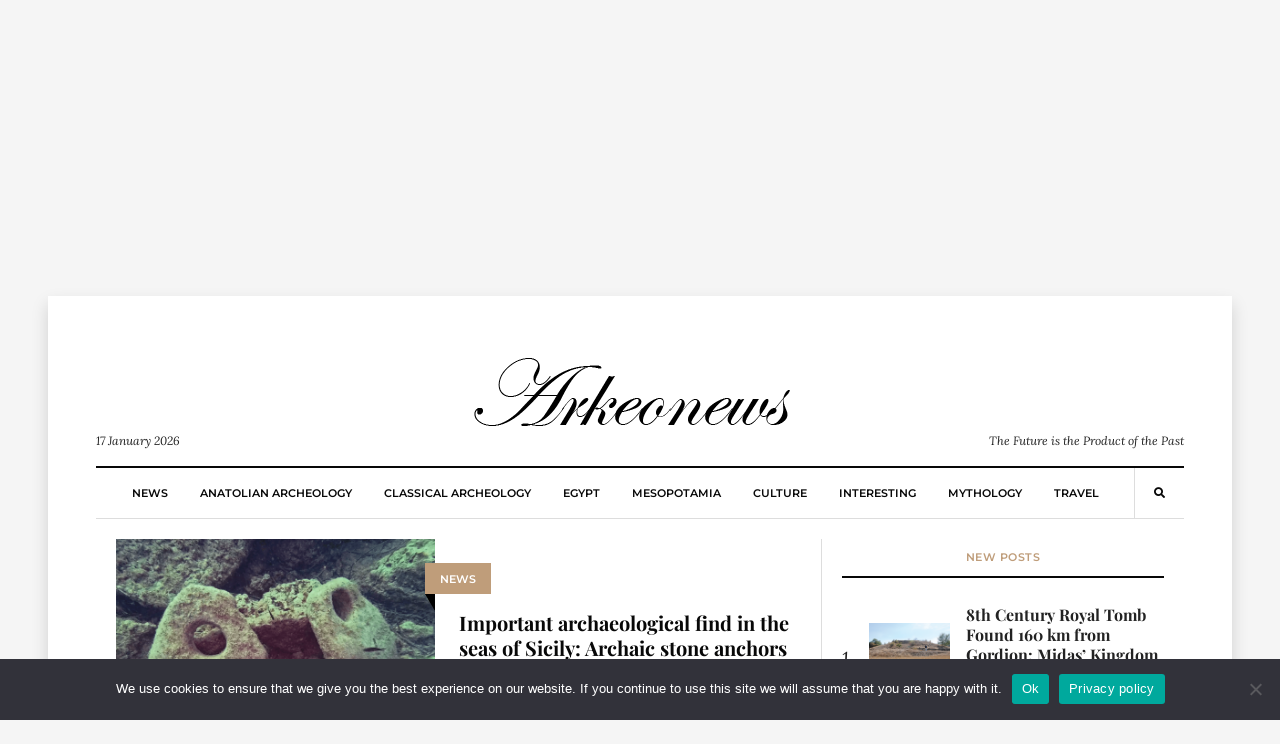

--- FILE ---
content_type: text/html; charset=UTF-8
request_url: https://arkeonews.net/tag/archaic-stone-anchors/
body_size: 13662
content:
<!DOCTYPE html><html lang="en-US"
 prefix="og: http://ogp.me/ns#"><head><meta name="title" content="Arkeonews"><meta name="description" content="Arkeonews is a premier online platform dedicated to delivering the latest and most compelling news in the field of archaeology."><meta name="keywords" content="Archaeology, science, news, history, classical archaeology, Egypt archaeology, Mesopotamia archaeology, mythology, culture, travel, Anatolian archaeology"><meta name="robots" content="index, follow"><meta http-equiv="Content-Type" content="text/html; charset=utf-8"><meta name="language" content="English"><meta name="revisit-after" content="1 days"><meta name="author" content="Leman Altuntas">  <script defer src="https://www.googletagmanager.com/gtag/js?id=G-02TF9YRLP0" type="cdbc03372b57b8de23aa3de3-text/javascript"></script> <script defer src="[data-uri]" type="cdbc03372b57b8de23aa3de3-text/javascript"></script>  <script defer src="https://www.googletagmanager.com/gtag/js?id=G-7Y8S7YG6KK" type="cdbc03372b57b8de23aa3de3-text/javascript"></script> <script defer src="[data-uri]" type="cdbc03372b57b8de23aa3de3-text/javascript"></script> <meta name="google-site-verification" content="gMtRPsaVelQuy8Gj03Gmt4caRGNCD2UoanWMDTieULI" /><meta name="msvalidate.01" content="9783BD7113AF3FC338033A325AC58D32" /><meta name="yandex-verification" content="4f89ba4985fd06da" /><meta name="p:domain_verify" content="0dd7df1d0a77ebf350a8647b3ef11796"/><meta charset="UTF-8"><meta name="viewport" content="width=device-width, initial-scale=1"><link rel="profile" href="https://gmpg.org/xfn/11"><meta name='robots' content='index, follow, max-image-preview:large, max-snippet:-1, max-video-preview:-1' /><title>Archaic stone anchors - Arkeonews</title><link rel="canonical" href="https://arkeonews.net/tag/archaic-stone-anchors/" /><meta property="og:locale" content="en_US" /><meta property="og:type" content="article" /><meta property="og:title" content="Archaic stone anchors - Arkeonews" /><meta property="og:url" content="https://arkeonews.net/tag/archaic-stone-anchors/" /><meta property="og:site_name" content="Arkeonews" /><meta name="twitter:card" content="summary_large_image" /> <script type="application/ld+json" class="yoast-schema-graph">{"@context":"https://schema.org","@graph":[{"@type":"CollectionPage","@id":"https://arkeonews.net/tag/archaic-stone-anchors/","url":"https://arkeonews.net/tag/archaic-stone-anchors/","name":"Archaic stone anchors - Arkeonews","isPartOf":{"@id":"https://arkeonews.net/#website"},"primaryImageOfPage":{"@id":"https://arkeonews.net/tag/archaic-stone-anchors/#primaryimage"},"image":{"@id":"https://arkeonews.net/tag/archaic-stone-anchors/#primaryimage"},"thumbnailUrl":"https://arkeonews.net/wp-content/uploads/2023/11/Archaic-stone-anchors-e1700823758909.png","breadcrumb":{"@id":"https://arkeonews.net/tag/archaic-stone-anchors/#breadcrumb"},"inLanguage":"en-US"},{"@type":"ImageObject","inLanguage":"en-US","@id":"https://arkeonews.net/tag/archaic-stone-anchors/#primaryimage","url":"https://arkeonews.net/wp-content/uploads/2023/11/Archaic-stone-anchors-e1700823758909.png","contentUrl":"https://arkeonews.net/wp-content/uploads/2023/11/Archaic-stone-anchors-e1700823758909.png","width":1200,"height":899,"caption":"Photo: Soprintendenza del Mare / Regione Siciliana"},{"@type":"BreadcrumbList","@id":"https://arkeonews.net/tag/archaic-stone-anchors/#breadcrumb","itemListElement":[{"@type":"ListItem","position":1,"name":"Ana sayfa","item":"https://arkeonews.net/"},{"@type":"ListItem","position":2,"name":"Archaic stone anchors"}]},{"@type":"WebSite","@id":"https://arkeonews.net/#website","url":"https://arkeonews.net/","name":"Arkeonews","description":"The Future is the Product of the Past","publisher":{"@id":"https://arkeonews.net/#organization"},"potentialAction":[{"@type":"SearchAction","target":{"@type":"EntryPoint","urlTemplate":"https://arkeonews.net/?s={search_term_string}"},"query-input":{"@type":"PropertyValueSpecification","valueRequired":true,"valueName":"search_term_string"}}],"inLanguage":"en-US"},{"@type":"Organization","@id":"https://arkeonews.net/#organization","name":"arkeonews.net","url":"https://arkeonews.net/","logo":{"@type":"ImageObject","inLanguage":"en-US","@id":"https://arkeonews.net/#/schema/logo/image/","url":"https://arkeonews.net/wp-content/uploads/2025/01/ArkeonewsLogo.png","contentUrl":"https://arkeonews.net/wp-content/uploads/2025/01/ArkeonewsLogo.png","width":500,"height":500,"caption":"arkeonews.net"},"image":{"@id":"https://arkeonews.net/#/schema/logo/image/"}}]}</script> <link rel='dns-prefetch' href='//fonts.googleapis.com' /><style id='wp-img-auto-sizes-contain-inline-css' type='text/css'>img:is([sizes=auto i],[sizes^="auto," i]){contain-intrinsic-size:3000px 1500px}
/*# sourceURL=wp-img-auto-sizes-contain-inline-css */</style><style id='wp-block-library-inline-css' type='text/css'>:root{--wp-block-synced-color:#7a00df;--wp-block-synced-color--rgb:122,0,223;--wp-bound-block-color:var(--wp-block-synced-color);--wp-editor-canvas-background:#ddd;--wp-admin-theme-color:#007cba;--wp-admin-theme-color--rgb:0,124,186;--wp-admin-theme-color-darker-10:#006ba1;--wp-admin-theme-color-darker-10--rgb:0,107,160.5;--wp-admin-theme-color-darker-20:#005a87;--wp-admin-theme-color-darker-20--rgb:0,90,135;--wp-admin-border-width-focus:2px}@media (min-resolution:192dpi){:root{--wp-admin-border-width-focus:1.5px}}.wp-element-button{cursor:pointer}:root .has-very-light-gray-background-color{background-color:#eee}:root .has-very-dark-gray-background-color{background-color:#313131}:root .has-very-light-gray-color{color:#eee}:root .has-very-dark-gray-color{color:#313131}:root .has-vivid-green-cyan-to-vivid-cyan-blue-gradient-background{background:linear-gradient(135deg,#00d084,#0693e3)}:root .has-purple-crush-gradient-background{background:linear-gradient(135deg,#34e2e4,#4721fb 50%,#ab1dfe)}:root .has-hazy-dawn-gradient-background{background:linear-gradient(135deg,#faaca8,#dad0ec)}:root .has-subdued-olive-gradient-background{background:linear-gradient(135deg,#fafae1,#67a671)}:root .has-atomic-cream-gradient-background{background:linear-gradient(135deg,#fdd79a,#004a59)}:root .has-nightshade-gradient-background{background:linear-gradient(135deg,#330968,#31cdcf)}:root .has-midnight-gradient-background{background:linear-gradient(135deg,#020381,#2874fc)}:root{--wp--preset--font-size--normal:16px;--wp--preset--font-size--huge:42px}.has-regular-font-size{font-size:1em}.has-larger-font-size{font-size:2.625em}.has-normal-font-size{font-size:var(--wp--preset--font-size--normal)}.has-huge-font-size{font-size:var(--wp--preset--font-size--huge)}.has-text-align-center{text-align:center}.has-text-align-left{text-align:left}.has-text-align-right{text-align:right}.has-fit-text{white-space:nowrap!important}#end-resizable-editor-section{display:none}.aligncenter{clear:both}.items-justified-left{justify-content:flex-start}.items-justified-center{justify-content:center}.items-justified-right{justify-content:flex-end}.items-justified-space-between{justify-content:space-between}.screen-reader-text{border:0;clip-path:inset(50%);height:1px;margin:-1px;overflow:hidden;padding:0;position:absolute;width:1px;word-wrap:normal!important}.screen-reader-text:focus{background-color:#ddd;clip-path:none;color:#444;display:block;font-size:1em;height:auto;left:5px;line-height:normal;padding:15px 23px 14px;text-decoration:none;top:5px;width:auto;z-index:100000}html :where(.has-border-color){border-style:solid}html :where([style*=border-top-color]){border-top-style:solid}html :where([style*=border-right-color]){border-right-style:solid}html :where([style*=border-bottom-color]){border-bottom-style:solid}html :where([style*=border-left-color]){border-left-style:solid}html :where([style*=border-width]){border-style:solid}html :where([style*=border-top-width]){border-top-style:solid}html :where([style*=border-right-width]){border-right-style:solid}html :where([style*=border-bottom-width]){border-bottom-style:solid}html :where([style*=border-left-width]){border-left-style:solid}html :where(img[class*=wp-image-]){height:auto;max-width:100%}:where(figure){margin:0 0 1em}html :where(.is-position-sticky){--wp-admin--admin-bar--position-offset:var(--wp-admin--admin-bar--height,0px)}@media screen and (max-width:600px){html :where(.is-position-sticky){--wp-admin--admin-bar--position-offset:0px}}

/*# sourceURL=wp-block-library-inline-css */</style><style id='wp-block-paragraph-inline-css' type='text/css'>.is-small-text{font-size:.875em}.is-regular-text{font-size:1em}.is-large-text{font-size:2.25em}.is-larger-text{font-size:3em}.has-drop-cap:not(:focus):first-letter{float:left;font-size:8.4em;font-style:normal;font-weight:100;line-height:.68;margin:.05em .1em 0 0;text-transform:uppercase}body.rtl .has-drop-cap:not(:focus):first-letter{float:none;margin-left:.1em}p.has-drop-cap.has-background{overflow:hidden}:root :where(p.has-background){padding:1.25em 2.375em}:where(p.has-text-color:not(.has-link-color)) a{color:inherit}p.has-text-align-left[style*="writing-mode:vertical-lr"],p.has-text-align-right[style*="writing-mode:vertical-rl"]{rotate:180deg}
/*# sourceURL=https://arkeonews.net/wp-includes/blocks/paragraph/style.min.css */</style><style id='global-styles-inline-css' type='text/css'>:root{--wp--preset--aspect-ratio--square: 1;--wp--preset--aspect-ratio--4-3: 4/3;--wp--preset--aspect-ratio--3-4: 3/4;--wp--preset--aspect-ratio--3-2: 3/2;--wp--preset--aspect-ratio--2-3: 2/3;--wp--preset--aspect-ratio--16-9: 16/9;--wp--preset--aspect-ratio--9-16: 9/16;--wp--preset--color--black: #000000;--wp--preset--color--cyan-bluish-gray: #abb8c3;--wp--preset--color--white: #ffffff;--wp--preset--color--pale-pink: #f78da7;--wp--preset--color--vivid-red: #cf2e2e;--wp--preset--color--luminous-vivid-orange: #ff6900;--wp--preset--color--luminous-vivid-amber: #fcb900;--wp--preset--color--light-green-cyan: #7bdcb5;--wp--preset--color--vivid-green-cyan: #00d084;--wp--preset--color--pale-cyan-blue: #8ed1fc;--wp--preset--color--vivid-cyan-blue: #0693e3;--wp--preset--color--vivid-purple: #9b51e0;--wp--preset--gradient--vivid-cyan-blue-to-vivid-purple: linear-gradient(135deg,rgb(6,147,227) 0%,rgb(155,81,224) 100%);--wp--preset--gradient--light-green-cyan-to-vivid-green-cyan: linear-gradient(135deg,rgb(122,220,180) 0%,rgb(0,208,130) 100%);--wp--preset--gradient--luminous-vivid-amber-to-luminous-vivid-orange: linear-gradient(135deg,rgb(252,185,0) 0%,rgb(255,105,0) 100%);--wp--preset--gradient--luminous-vivid-orange-to-vivid-red: linear-gradient(135deg,rgb(255,105,0) 0%,rgb(207,46,46) 100%);--wp--preset--gradient--very-light-gray-to-cyan-bluish-gray: linear-gradient(135deg,rgb(238,238,238) 0%,rgb(169,184,195) 100%);--wp--preset--gradient--cool-to-warm-spectrum: linear-gradient(135deg,rgb(74,234,220) 0%,rgb(151,120,209) 20%,rgb(207,42,186) 40%,rgb(238,44,130) 60%,rgb(251,105,98) 80%,rgb(254,248,76) 100%);--wp--preset--gradient--blush-light-purple: linear-gradient(135deg,rgb(255,206,236) 0%,rgb(152,150,240) 100%);--wp--preset--gradient--blush-bordeaux: linear-gradient(135deg,rgb(254,205,165) 0%,rgb(254,45,45) 50%,rgb(107,0,62) 100%);--wp--preset--gradient--luminous-dusk: linear-gradient(135deg,rgb(255,203,112) 0%,rgb(199,81,192) 50%,rgb(65,88,208) 100%);--wp--preset--gradient--pale-ocean: linear-gradient(135deg,rgb(255,245,203) 0%,rgb(182,227,212) 50%,rgb(51,167,181) 100%);--wp--preset--gradient--electric-grass: linear-gradient(135deg,rgb(202,248,128) 0%,rgb(113,206,126) 100%);--wp--preset--gradient--midnight: linear-gradient(135deg,rgb(2,3,129) 0%,rgb(40,116,252) 100%);--wp--preset--font-size--small: 13px;--wp--preset--font-size--medium: 20px;--wp--preset--font-size--large: 36px;--wp--preset--font-size--x-large: 42px;--wp--preset--spacing--20: 0.44rem;--wp--preset--spacing--30: 0.67rem;--wp--preset--spacing--40: 1rem;--wp--preset--spacing--50: 1.5rem;--wp--preset--spacing--60: 2.25rem;--wp--preset--spacing--70: 3.38rem;--wp--preset--spacing--80: 5.06rem;--wp--preset--shadow--natural: 6px 6px 9px rgba(0, 0, 0, 0.2);--wp--preset--shadow--deep: 12px 12px 50px rgba(0, 0, 0, 0.4);--wp--preset--shadow--sharp: 6px 6px 0px rgba(0, 0, 0, 0.2);--wp--preset--shadow--outlined: 6px 6px 0px -3px rgb(255, 255, 255), 6px 6px rgb(0, 0, 0);--wp--preset--shadow--crisp: 6px 6px 0px rgb(0, 0, 0);}:where(.is-layout-flex){gap: 0.5em;}:where(.is-layout-grid){gap: 0.5em;}body .is-layout-flex{display: flex;}.is-layout-flex{flex-wrap: wrap;align-items: center;}.is-layout-flex > :is(*, div){margin: 0;}body .is-layout-grid{display: grid;}.is-layout-grid > :is(*, div){margin: 0;}:where(.wp-block-columns.is-layout-flex){gap: 2em;}:where(.wp-block-columns.is-layout-grid){gap: 2em;}:where(.wp-block-post-template.is-layout-flex){gap: 1.25em;}:where(.wp-block-post-template.is-layout-grid){gap: 1.25em;}.has-black-color{color: var(--wp--preset--color--black) !important;}.has-cyan-bluish-gray-color{color: var(--wp--preset--color--cyan-bluish-gray) !important;}.has-white-color{color: var(--wp--preset--color--white) !important;}.has-pale-pink-color{color: var(--wp--preset--color--pale-pink) !important;}.has-vivid-red-color{color: var(--wp--preset--color--vivid-red) !important;}.has-luminous-vivid-orange-color{color: var(--wp--preset--color--luminous-vivid-orange) !important;}.has-luminous-vivid-amber-color{color: var(--wp--preset--color--luminous-vivid-amber) !important;}.has-light-green-cyan-color{color: var(--wp--preset--color--light-green-cyan) !important;}.has-vivid-green-cyan-color{color: var(--wp--preset--color--vivid-green-cyan) !important;}.has-pale-cyan-blue-color{color: var(--wp--preset--color--pale-cyan-blue) !important;}.has-vivid-cyan-blue-color{color: var(--wp--preset--color--vivid-cyan-blue) !important;}.has-vivid-purple-color{color: var(--wp--preset--color--vivid-purple) !important;}.has-black-background-color{background-color: var(--wp--preset--color--black) !important;}.has-cyan-bluish-gray-background-color{background-color: var(--wp--preset--color--cyan-bluish-gray) !important;}.has-white-background-color{background-color: var(--wp--preset--color--white) !important;}.has-pale-pink-background-color{background-color: var(--wp--preset--color--pale-pink) !important;}.has-vivid-red-background-color{background-color: var(--wp--preset--color--vivid-red) !important;}.has-luminous-vivid-orange-background-color{background-color: var(--wp--preset--color--luminous-vivid-orange) !important;}.has-luminous-vivid-amber-background-color{background-color: var(--wp--preset--color--luminous-vivid-amber) !important;}.has-light-green-cyan-background-color{background-color: var(--wp--preset--color--light-green-cyan) !important;}.has-vivid-green-cyan-background-color{background-color: var(--wp--preset--color--vivid-green-cyan) !important;}.has-pale-cyan-blue-background-color{background-color: var(--wp--preset--color--pale-cyan-blue) !important;}.has-vivid-cyan-blue-background-color{background-color: var(--wp--preset--color--vivid-cyan-blue) !important;}.has-vivid-purple-background-color{background-color: var(--wp--preset--color--vivid-purple) !important;}.has-black-border-color{border-color: var(--wp--preset--color--black) !important;}.has-cyan-bluish-gray-border-color{border-color: var(--wp--preset--color--cyan-bluish-gray) !important;}.has-white-border-color{border-color: var(--wp--preset--color--white) !important;}.has-pale-pink-border-color{border-color: var(--wp--preset--color--pale-pink) !important;}.has-vivid-red-border-color{border-color: var(--wp--preset--color--vivid-red) !important;}.has-luminous-vivid-orange-border-color{border-color: var(--wp--preset--color--luminous-vivid-orange) !important;}.has-luminous-vivid-amber-border-color{border-color: var(--wp--preset--color--luminous-vivid-amber) !important;}.has-light-green-cyan-border-color{border-color: var(--wp--preset--color--light-green-cyan) !important;}.has-vivid-green-cyan-border-color{border-color: var(--wp--preset--color--vivid-green-cyan) !important;}.has-pale-cyan-blue-border-color{border-color: var(--wp--preset--color--pale-cyan-blue) !important;}.has-vivid-cyan-blue-border-color{border-color: var(--wp--preset--color--vivid-cyan-blue) !important;}.has-vivid-purple-border-color{border-color: var(--wp--preset--color--vivid-purple) !important;}.has-vivid-cyan-blue-to-vivid-purple-gradient-background{background: var(--wp--preset--gradient--vivid-cyan-blue-to-vivid-purple) !important;}.has-light-green-cyan-to-vivid-green-cyan-gradient-background{background: var(--wp--preset--gradient--light-green-cyan-to-vivid-green-cyan) !important;}.has-luminous-vivid-amber-to-luminous-vivid-orange-gradient-background{background: var(--wp--preset--gradient--luminous-vivid-amber-to-luminous-vivid-orange) !important;}.has-luminous-vivid-orange-to-vivid-red-gradient-background{background: var(--wp--preset--gradient--luminous-vivid-orange-to-vivid-red) !important;}.has-very-light-gray-to-cyan-bluish-gray-gradient-background{background: var(--wp--preset--gradient--very-light-gray-to-cyan-bluish-gray) !important;}.has-cool-to-warm-spectrum-gradient-background{background: var(--wp--preset--gradient--cool-to-warm-spectrum) !important;}.has-blush-light-purple-gradient-background{background: var(--wp--preset--gradient--blush-light-purple) !important;}.has-blush-bordeaux-gradient-background{background: var(--wp--preset--gradient--blush-bordeaux) !important;}.has-luminous-dusk-gradient-background{background: var(--wp--preset--gradient--luminous-dusk) !important;}.has-pale-ocean-gradient-background{background: var(--wp--preset--gradient--pale-ocean) !important;}.has-electric-grass-gradient-background{background: var(--wp--preset--gradient--electric-grass) !important;}.has-midnight-gradient-background{background: var(--wp--preset--gradient--midnight) !important;}.has-small-font-size{font-size: var(--wp--preset--font-size--small) !important;}.has-medium-font-size{font-size: var(--wp--preset--font-size--medium) !important;}.has-large-font-size{font-size: var(--wp--preset--font-size--large) !important;}.has-x-large-font-size{font-size: var(--wp--preset--font-size--x-large) !important;}
/*# sourceURL=global-styles-inline-css */</style><style id='classic-theme-styles-inline-css' type='text/css'>/*! This file is auto-generated */
.wp-block-button__link{color:#fff;background-color:#32373c;border-radius:9999px;box-shadow:none;text-decoration:none;padding:calc(.667em + 2px) calc(1.333em + 2px);font-size:1.125em}.wp-block-file__button{background:#32373c;color:#fff;text-decoration:none}
/*# sourceURL=/wp-includes/css/classic-themes.min.css */</style><link rel='stylesheet' id='cookie-notice-front-css' href='https://arkeonews.net/wp-content/plugins/cookie-notice/css/front.min.css?ver=2.5.11' type='text/css' media='all' /><link rel='stylesheet' id='mc4wp-form-themes-css' href='https://arkeonews.net/wp-content/cache/autoptimize/css/autoptimize_single_afbf3d0bbfa6ce205232ea67532425ca.css?ver=4.10.9' type='text/css' media='all' /><style type="text/css">@font-face {font-family:Playfair Display;font-style:normal;font-weight:700;src:url(/cf-fonts/s/playfair-display/5.0.18/cyrillic/700/normal.woff2);unicode-range:U+0301,U+0400-045F,U+0490-0491,U+04B0-04B1,U+2116;font-display:swap;}@font-face {font-family:Playfair Display;font-style:normal;font-weight:700;src:url(/cf-fonts/s/playfair-display/5.0.18/latin/700/normal.woff2);unicode-range:U+0000-00FF,U+0131,U+0152-0153,U+02BB-02BC,U+02C6,U+02DA,U+02DC,U+0304,U+0308,U+0329,U+2000-206F,U+2074,U+20AC,U+2122,U+2191,U+2193,U+2212,U+2215,U+FEFF,U+FFFD;font-display:swap;}@font-face {font-family:Playfair Display;font-style:normal;font-weight:700;src:url(/cf-fonts/s/playfair-display/5.0.18/latin-ext/700/normal.woff2);unicode-range:U+0100-02AF,U+0304,U+0308,U+0329,U+1E00-1E9F,U+1EF2-1EFF,U+2020,U+20A0-20AB,U+20AD-20CF,U+2113,U+2C60-2C7F,U+A720-A7FF;font-display:swap;}@font-face {font-family:Playfair Display;font-style:normal;font-weight:700;src:url(/cf-fonts/s/playfair-display/5.0.18/vietnamese/700/normal.woff2);unicode-range:U+0102-0103,U+0110-0111,U+0128-0129,U+0168-0169,U+01A0-01A1,U+01AF-01B0,U+0300-0301,U+0303-0304,U+0308-0309,U+0323,U+0329,U+1EA0-1EF9,U+20AB;font-display:swap;}@font-face {font-family:Montserrat;font-style:normal;font-weight:600;src:url(/cf-fonts/s/montserrat/5.0.16/cyrillic-ext/600/normal.woff2);unicode-range:U+0460-052F,U+1C80-1C88,U+20B4,U+2DE0-2DFF,U+A640-A69F,U+FE2E-FE2F;font-display:swap;}@font-face {font-family:Montserrat;font-style:normal;font-weight:600;src:url(/cf-fonts/s/montserrat/5.0.16/vietnamese/600/normal.woff2);unicode-range:U+0102-0103,U+0110-0111,U+0128-0129,U+0168-0169,U+01A0-01A1,U+01AF-01B0,U+0300-0301,U+0303-0304,U+0308-0309,U+0323,U+0329,U+1EA0-1EF9,U+20AB;font-display:swap;}@font-face {font-family:Montserrat;font-style:normal;font-weight:600;src:url(/cf-fonts/s/montserrat/5.0.16/cyrillic/600/normal.woff2);unicode-range:U+0301,U+0400-045F,U+0490-0491,U+04B0-04B1,U+2116;font-display:swap;}@font-face {font-family:Montserrat;font-style:normal;font-weight:600;src:url(/cf-fonts/s/montserrat/5.0.16/latin/600/normal.woff2);unicode-range:U+0000-00FF,U+0131,U+0152-0153,U+02BB-02BC,U+02C6,U+02DA,U+02DC,U+0304,U+0308,U+0329,U+2000-206F,U+2074,U+20AC,U+2122,U+2191,U+2193,U+2212,U+2215,U+FEFF,U+FFFD;font-display:swap;}@font-face {font-family:Montserrat;font-style:normal;font-weight:600;src:url(/cf-fonts/s/montserrat/5.0.16/latin-ext/600/normal.woff2);unicode-range:U+0100-02AF,U+0304,U+0308,U+0329,U+1E00-1E9F,U+1EF2-1EFF,U+2020,U+20A0-20AB,U+20AD-20CF,U+2113,U+2C60-2C7F,U+A720-A7FF;font-display:swap;}@font-face {font-family:Montserrat;font-style:normal;font-weight:800;src:url(/cf-fonts/s/montserrat/5.0.16/latin/800/normal.woff2);unicode-range:U+0000-00FF,U+0131,U+0152-0153,U+02BB-02BC,U+02C6,U+02DA,U+02DC,U+0304,U+0308,U+0329,U+2000-206F,U+2074,U+20AC,U+2122,U+2191,U+2193,U+2212,U+2215,U+FEFF,U+FFFD;font-display:swap;}@font-face {font-family:Montserrat;font-style:normal;font-weight:800;src:url(/cf-fonts/s/montserrat/5.0.16/latin-ext/800/normal.woff2);unicode-range:U+0100-02AF,U+0304,U+0308,U+0329,U+1E00-1E9F,U+1EF2-1EFF,U+2020,U+20A0-20AB,U+20AD-20CF,U+2113,U+2C60-2C7F,U+A720-A7FF;font-display:swap;}@font-face {font-family:Montserrat;font-style:normal;font-weight:800;src:url(/cf-fonts/s/montserrat/5.0.16/vietnamese/800/normal.woff2);unicode-range:U+0102-0103,U+0110-0111,U+0128-0129,U+0168-0169,U+01A0-01A1,U+01AF-01B0,U+0300-0301,U+0303-0304,U+0308-0309,U+0323,U+0329,U+1EA0-1EF9,U+20AB;font-display:swap;}@font-face {font-family:Montserrat;font-style:normal;font-weight:800;src:url(/cf-fonts/s/montserrat/5.0.16/cyrillic-ext/800/normal.woff2);unicode-range:U+0460-052F,U+1C80-1C88,U+20B4,U+2DE0-2DFF,U+A640-A69F,U+FE2E-FE2F;font-display:swap;}@font-face {font-family:Montserrat;font-style:normal;font-weight:800;src:url(/cf-fonts/s/montserrat/5.0.16/cyrillic/800/normal.woff2);unicode-range:U+0301,U+0400-045F,U+0490-0491,U+04B0-04B1,U+2116;font-display:swap;}@font-face {font-family:Lora;font-style:normal;font-weight:400;src:url(/cf-fonts/s/lora/5.0.11/latin-ext/400/normal.woff2);unicode-range:U+0100-02AF,U+0304,U+0308,U+0329,U+1E00-1E9F,U+1EF2-1EFF,U+2020,U+20A0-20AB,U+20AD-20CF,U+2113,U+2C60-2C7F,U+A720-A7FF;font-display:swap;}@font-face {font-family:Lora;font-style:normal;font-weight:400;src:url(/cf-fonts/s/lora/5.0.11/vietnamese/400/normal.woff2);unicode-range:U+0102-0103,U+0110-0111,U+0128-0129,U+0168-0169,U+01A0-01A1,U+01AF-01B0,U+0300-0301,U+0303-0304,U+0308-0309,U+0323,U+0329,U+1EA0-1EF9,U+20AB;font-display:swap;}@font-face {font-family:Lora;font-style:normal;font-weight:400;src:url(/cf-fonts/s/lora/5.0.11/cyrillic-ext/400/normal.woff2);unicode-range:U+0460-052F,U+1C80-1C88,U+20B4,U+2DE0-2DFF,U+A640-A69F,U+FE2E-FE2F;font-display:swap;}@font-face {font-family:Lora;font-style:normal;font-weight:400;src:url(/cf-fonts/s/lora/5.0.11/latin/400/normal.woff2);unicode-range:U+0000-00FF,U+0131,U+0152-0153,U+02BB-02BC,U+02C6,U+02DA,U+02DC,U+0304,U+0308,U+0329,U+2000-206F,U+2074,U+20AC,U+2122,U+2191,U+2193,U+2212,U+2215,U+FEFF,U+FFFD;font-display:swap;}@font-face {font-family:Lora;font-style:normal;font-weight:400;src:url(/cf-fonts/s/lora/5.0.11/cyrillic/400/normal.woff2);unicode-range:U+0301,U+0400-045F,U+0490-0491,U+04B0-04B1,U+2116;font-display:swap;}@font-face {font-family:Lora;font-style:italic;font-weight:400;src:url(/cf-fonts/s/lora/5.0.11/latin/400/italic.woff2);unicode-range:U+0000-00FF,U+0131,U+0152-0153,U+02BB-02BC,U+02C6,U+02DA,U+02DC,U+0304,U+0308,U+0329,U+2000-206F,U+2074,U+20AC,U+2122,U+2191,U+2193,U+2212,U+2215,U+FEFF,U+FFFD;font-display:swap;}@font-face {font-family:Lora;font-style:italic;font-weight:400;src:url(/cf-fonts/s/lora/5.0.11/vietnamese/400/italic.woff2);unicode-range:U+0102-0103,U+0110-0111,U+0128-0129,U+0168-0169,U+01A0-01A1,U+01AF-01B0,U+0300-0301,U+0303-0304,U+0308-0309,U+0323,U+0329,U+1EA0-1EF9,U+20AB;font-display:swap;}@font-face {font-family:Lora;font-style:italic;font-weight:400;src:url(/cf-fonts/s/lora/5.0.11/cyrillic-ext/400/italic.woff2);unicode-range:U+0460-052F,U+1C80-1C88,U+20B4,U+2DE0-2DFF,U+A640-A69F,U+FE2E-FE2F;font-display:swap;}@font-face {font-family:Lora;font-style:italic;font-weight:400;src:url(/cf-fonts/s/lora/5.0.11/cyrillic/400/italic.woff2);unicode-range:U+0301,U+0400-045F,U+0490-0491,U+04B0-04B1,U+2116;font-display:swap;}@font-face {font-family:Lora;font-style:italic;font-weight:400;src:url(/cf-fonts/s/lora/5.0.11/latin-ext/400/italic.woff2);unicode-range:U+0100-02AF,U+0304,U+0308,U+0329,U+1E00-1E9F,U+1EF2-1EFF,U+2020,U+20A0-20AB,U+20AD-20CF,U+2113,U+2C60-2C7F,U+A720-A7FF;font-display:swap;}@font-face {font-family:Lora;font-style:normal;font-weight:700;src:url(/cf-fonts/s/lora/5.0.11/latin/700/normal.woff2);unicode-range:U+0000-00FF,U+0131,U+0152-0153,U+02BB-02BC,U+02C6,U+02DA,U+02DC,U+0304,U+0308,U+0329,U+2000-206F,U+2074,U+20AC,U+2122,U+2191,U+2193,U+2212,U+2215,U+FEFF,U+FFFD;font-display:swap;}@font-face {font-family:Lora;font-style:normal;font-weight:700;src:url(/cf-fonts/s/lora/5.0.11/cyrillic/700/normal.woff2);unicode-range:U+0301,U+0400-045F,U+0490-0491,U+04B0-04B1,U+2116;font-display:swap;}@font-face {font-family:Lora;font-style:normal;font-weight:700;src:url(/cf-fonts/s/lora/5.0.11/cyrillic-ext/700/normal.woff2);unicode-range:U+0460-052F,U+1C80-1C88,U+20B4,U+2DE0-2DFF,U+A640-A69F,U+FE2E-FE2F;font-display:swap;}@font-face {font-family:Lora;font-style:normal;font-weight:700;src:url(/cf-fonts/s/lora/5.0.11/vietnamese/700/normal.woff2);unicode-range:U+0102-0103,U+0110-0111,U+0128-0129,U+0168-0169,U+01A0-01A1,U+01AF-01B0,U+0300-0301,U+0303-0304,U+0308-0309,U+0323,U+0329,U+1EA0-1EF9,U+20AB;font-display:swap;}@font-face {font-family:Lora;font-style:normal;font-weight:700;src:url(/cf-fonts/s/lora/5.0.11/latin-ext/700/normal.woff2);unicode-range:U+0100-02AF,U+0304,U+0308,U+0329,U+1E00-1E9F,U+1EF2-1EFF,U+2020,U+20A0-20AB,U+20AD-20CF,U+2113,U+2C60-2C7F,U+A720-A7FF;font-display:swap;}@font-face {font-family:Lora;font-style:italic;font-weight:700;src:url(/cf-fonts/s/lora/5.0.11/cyrillic/700/italic.woff2);unicode-range:U+0301,U+0400-045F,U+0490-0491,U+04B0-04B1,U+2116;font-display:swap;}@font-face {font-family:Lora;font-style:italic;font-weight:700;src:url(/cf-fonts/s/lora/5.0.11/vietnamese/700/italic.woff2);unicode-range:U+0102-0103,U+0110-0111,U+0128-0129,U+0168-0169,U+01A0-01A1,U+01AF-01B0,U+0300-0301,U+0303-0304,U+0308-0309,U+0323,U+0329,U+1EA0-1EF9,U+20AB;font-display:swap;}@font-face {font-family:Lora;font-style:italic;font-weight:700;src:url(/cf-fonts/s/lora/5.0.11/cyrillic-ext/700/italic.woff2);unicode-range:U+0460-052F,U+1C80-1C88,U+20B4,U+2DE0-2DFF,U+A640-A69F,U+FE2E-FE2F;font-display:swap;}@font-face {font-family:Lora;font-style:italic;font-weight:700;src:url(/cf-fonts/s/lora/5.0.11/latin-ext/700/italic.woff2);unicode-range:U+0100-02AF,U+0304,U+0308,U+0329,U+1E00-1E9F,U+1EF2-1EFF,U+2020,U+20A0-20AB,U+20AD-20CF,U+2113,U+2C60-2C7F,U+A720-A7FF;font-display:swap;}@font-face {font-family:Lora;font-style:italic;font-weight:700;src:url(/cf-fonts/s/lora/5.0.11/latin/700/italic.woff2);unicode-range:U+0000-00FF,U+0131,U+0152-0153,U+02BB-02BC,U+02C6,U+02DA,U+02DC,U+0304,U+0308,U+0329,U+2000-206F,U+2074,U+20AC,U+2122,U+2191,U+2193,U+2212,U+2215,U+FEFF,U+FFFD;font-display:swap;}</style><link rel='stylesheet' id='fontawesome-free-css' href='https://arkeonews.net/wp-content/cache/autoptimize/css/autoptimize_single_826c57385f3d35cfed5478ba7b1f5c03.css' type='text/css' media='all' /><link rel='stylesheet' id='balaton-weart-min-css' href='https://arkeonews.net/wp-content/themes/balaton/assets/weart.min.css' type='text/css' media='all' /><link rel='stylesheet' id='balaton-style-css' href='https://arkeonews.net/wp-content/themes/balaton/style.css?ver=6.9' type='text/css' media='all' /><link rel='stylesheet' id='main-style-css' href='https://arkeonews.net/wp-content/themes/balaton/style.css?ver=6.9' type='text/css' media='all' /><style id='main-style-inline-css' type='text/css'>::selection { background: #bf9d7a  !important }
          .article-inner:before{ background: linear-gradient(135deg, rgba(255, 255, 255, 0) 0%, #bf9d7a 100%) }
          .c-1, .l-1 a, .lh-1 a:hover, #weart_balaton_theme a:hover, .btn-outline-dark, .woocommerce .sidebar .button, .woocommerce-page .sidebar .button,.carousel-indicators li.active .title,
          .sidebar .box .sidebar-title *,
          .main .carousel-indicators li.active .title { color: #bf9d7a !important }

          .woocommerce ul.products li.product span.onsale, .woocommerce-page ul.products li.product span.onsale,
          .woocommerce div.product span.onsale, .woocommerce-page div.product span.onsale,
          .woocommerce div.product form.cart button.button, .woocommerce-page div.product form.cart button.button,
          .woocommerce .sidebar .widget_price_filter .price_slider_wrapper .ui-slider-range, .woocommerce-page .sidebar .widget_price_filter .price_slider_wrapper .ui-slider-range,
          .woocommerce .wc-proceed-to-checkout a.checkout-button,
          .woocommerce .wc-proceed-to-checkout a.checkout-button:hover, .woocommerce-page .wc-proceed-to-checkout a.checkout-button,
          .woocommerce-page .wc-proceed-to-checkout a.checkout-button:hover,
          .woocommerce .place-order .button.alt,
          .woocommerce .place-order .button.alt:hover, .woocommerce .wc-proceed-to-checkout .button.alt,
          .woocommerce .wc-proceed-to-checkout .button.alt:hover, .woocommerce-page .place-order .button.alt,
          .woocommerce-page .place-order .button.alt:hover, .woocommerce-page .wc-proceed-to-checkout .button.alt,
          .woocommerce-page .wc-proceed-to-checkout .button.alt:hover ,
          .bg-1 { background-color: #bf9d7a !important }

          .brd-1, .woocommerce .woocommerce-info, .woocommerce .woocommerce-notice, .woocommerce-page .woocommerce-info, .woocommerce-page .woocommerce-notice{ border-color: #bf9d7a !important }
                    

          .sidebar #weart-newsletter .w-input input,
          #weart-comments .comment-list .comment .comment-meta .says,
          #weart-comments .comment-list .comment .comment-meta .comment-metadata a, #weart-comments .comment-list .comment .comment-meta .comment-metadata,
          #weart-comments .comment-list .pingback .comment-meta .comment-metadata a, #weart-comments .comment-list .pingback .comment-meta .comment-metadata,
          .article-content #review p,
          .sidebar .widget_nav_menu, .sidebar .widget_categories,.sidebar .widget_archive,.sidebar .widget_pages,.sidebar .widget_meta,
          .c-meta, .sidebar .widget_rss .rss-date, .l-meta a{ color: #999999 !important; }
                    

          .woocommerce .woocommerce-pagination .page-numbers li .current, .woocommerce-page .woocommerce-pagination .page-numbers li .current,
          .woocommerce ul.products li.product .price, .woocommerce-page ul.products li.product .price,
          .woocommerce div.product p.price, .woocommerce-page div.product p.price,
          .c-black, .l-black a{ color: #080808 !important; }

          .bg-black, .article-content .post-password-form input[type=submit], .bgh-black:hover,
          .woocommerce .sidebar .widget_price_filter .price_slider_wrapper .ui-slider-handle, .woocommerce-page .sidebar .widget_price_filter .price_slider_wrapper .ui-slider-handle,
          .carousel-indicators li.active,
          .bg:after { background-color: #080808 !important; }

          .brd-black,
          .sidebar-title{border-color: #080808 !important;}

          .main .carousel-indicators li.active:after{ border-color: transparent transparent #080808 transparent; }
                    

          ::selection { color: #ffffff; }

          .article-content figure .img-caption, .article-content img .img-caption,
          .woocommerce .place-order .button.alt,
          .woocommerce .place-order .button.alt:hover, .woocommerce .wc-proceed-to-checkout .button.alt,
          .woocommerce .wc-proceed-to-checkout .button.alt:hover, .woocommerce-page .place-order .button.alt,
          .woocommerce-page .place-order .button.alt:hover, .woocommerce-page .wc-proceed-to-checkout .button.alt,
          .woocommerce-page .wc-proceed-to-checkout .button.alt:hover,
          .c-white, .article-content .post-password-form input[type=submit], .l-white a, .lh-white a:hover { color: #FFFFFF !important; }

          .video .carousel-indicators li.active,
          .bg-white { background-color: #FFFFFF !important; }

          .video .carousel-indicators li.active:after { border-color: transparent #FFFFFF transparent transparent; }
                    

          .c-text, .l-text a, .btn-outline-dark:hover, .woocommerce .sidebar .button:hover, .woocommerce-page .sidebar .button:hover{ color: #222222 !important; }

                    
/*# sourceURL=main-style-inline-css */</style> <script defer id="cookie-notice-front-js-before" src="[data-uri]" type="cdbc03372b57b8de23aa3de3-text/javascript"></script> <script defer type="cdbc03372b57b8de23aa3de3-text/javascript" src="https://arkeonews.net/wp-content/plugins/cookie-notice/js/front.min.js?ver=2.5.11" id="cookie-notice-front-js"></script> <script defer type="cdbc03372b57b8de23aa3de3-text/javascript" src="https://arkeonews.net/wp-includes/js/jquery/jquery.min.js?ver=3.7.1" id="jquery-core-js"></script> <script defer type="cdbc03372b57b8de23aa3de3-text/javascript" src="https://arkeonews.net/wp-includes/js/jquery/jquery-migrate.min.js?ver=3.4.1" id="jquery-migrate-js"></script> <link rel="icon" href="https://arkeonews.net/wp-content/uploads/2025/01/ArkeonewsLogo-150x150.png" sizes="32x32" /><link rel="icon" href="https://arkeonews.net/wp-content/uploads/2025/01/ArkeonewsLogo-300x300.png" sizes="192x192" /><link rel="apple-touch-icon" href="https://arkeonews.net/wp-content/uploads/2025/01/ArkeonewsLogo-300x300.png" /><meta name="msapplication-TileImage" content="https://arkeonews.net/wp-content/uploads/2025/01/ArkeonewsLogo-300x300.png" /></head><body  class="archive tag tag-archaic-stone-anchors tag-16427 wp-custom-logo wp-theme-balaton cookies-not-set"> <script async src="https://pagead2.googlesyndication.com/pagead/js/adsbygoogle.js" type="cdbc03372b57b8de23aa3de3-text/javascript"></script> <ins class="adsbygoogle"
 style="display:block"
 data-ad-client="ca-pub-2300251689649994"
 data-ad-slot="3544923370"
 data-ad-format="auto"
 data-full-width-responsive="true"></ins> <script type="cdbc03372b57b8de23aa3de3-text/javascript">(adsbygoogle = window.adsbygoogle || []).push({});</script> <div class="px-lg-5 py-3" id="weart_balaton_theme"><div class="bg-white p-lg-5 shadow mw-weart"><div id="weart-mobile"><div class="inner bg-white l-black c-black f-meta text-uppercase"> <a href="#close" class="fas fa-times bars"></a><div class="w-menu"><ul id="menu-main" class="menu"><li id="menu-item-13788" class="menu-item menu-item-type-taxonomy menu-item-object-category menu-item-13788"><a href="https://arkeonews.net/category/news/">News</a></li><li id="menu-item-13718" class="menu-item menu-item-type-taxonomy menu-item-object-category menu-item-13718"><a href="https://arkeonews.net/category/anatolian_archeology/">Anatolian Archeology</a></li><li id="menu-item-13719" class="menu-item menu-item-type-taxonomy menu-item-object-category menu-item-13719"><a href="https://arkeonews.net/category/classical_archeology/">Classical Archeology</a></li><li id="menu-item-13727" class="menu-item menu-item-type-taxonomy menu-item-object-category menu-item-13727"><a href="https://arkeonews.net/category/egyptian_archeology/">Egypt</a></li><li id="menu-item-13723" class="menu-item menu-item-type-taxonomy menu-item-object-category menu-item-13723"><a href="https://arkeonews.net/category/mesopotamia/">Mesopotamia</a></li><li id="menu-item-13726" class="menu-item menu-item-type-taxonomy menu-item-object-category menu-item-13726"><a href="https://arkeonews.net/category/culture/">Culture</a></li><li id="menu-item-13725" class="menu-item menu-item-type-taxonomy menu-item-object-category menu-item-13725"><a href="https://arkeonews.net/category/iteresting_news/">Interesting</a></li><li id="menu-item-13724" class="menu-item menu-item-type-taxonomy menu-item-object-category menu-item-13724"><a href="https://arkeonews.net/category/mythology/">Mythology</a></li><li id="menu-item-13720" class="menu-item menu-item-type-taxonomy menu-item-object-category menu-item-13720"><a href="https://arkeonews.net/category/travel/">Travel</a></li></ul></div></div></div><header><div class="top pb-3 border-bottom brd-bold brd-black"><div class="w-logoline"><div class="logo f-meta l-black pt-3 px-3 p-lg-0" itemscope itemtype="https://schema.org/Organization"><div itemscope itemtype="https://schema.org/ImageObject"> <a href="https://arkeonews.net/" class="custom-logo-link" rel="home"><img width="353" height="106" src="https://arkeonews.net/wp-content/uploads/2021/03/cropped-resim_2021-03-09_201538.png" class="custom-logo" alt="Arkeonews" decoding="async" srcset="https://arkeonews.net/wp-content/uploads/2021/03/cropped-resim_2021-03-09_201538.png 353w, https://arkeonews.net/wp-content/uploads/2021/03/cropped-resim_2021-03-09_201538-300x90.png 300w, https://arkeonews.net/wp-content/uploads/2021/03/cropped-resim_2021-03-09_201538-350x105.png 350w" sizes="(max-width: 353px) 100vw, 353px" /></a></div><meta itemprop="name" content="Arkeonews"></div><div class="meta small f-text d-none d-lg-flex c-text"> <span class="date">17 January 2026</span> <span class="">The Future is the Product of the Past</span></div></div></div><div class="bottom d-flex c-black l-black lh-1 f-meta border-bottom minus position-relative" id="w-menu"><div class="w-menu d-none d-lg-flex c-meta ml-auto"><ul id="menu-main-1" class="menu"><li class="menu-item menu-item-type-taxonomy menu-item-object-category menu-item-13788"><a href="https://arkeonews.net/category/news/">News</a></li><li class="menu-item menu-item-type-taxonomy menu-item-object-category menu-item-13718"><a href="https://arkeonews.net/category/anatolian_archeology/">Anatolian Archeology</a></li><li class="menu-item menu-item-type-taxonomy menu-item-object-category menu-item-13719"><a href="https://arkeonews.net/category/classical_archeology/">Classical Archeology</a></li><li class="menu-item menu-item-type-taxonomy menu-item-object-category menu-item-13727"><a href="https://arkeonews.net/category/egyptian_archeology/">Egypt</a></li><li class="menu-item menu-item-type-taxonomy menu-item-object-category menu-item-13723"><a href="https://arkeonews.net/category/mesopotamia/">Mesopotamia</a></li><li class="menu-item menu-item-type-taxonomy menu-item-object-category menu-item-13726"><a href="https://arkeonews.net/category/culture/">Culture</a></li><li class="menu-item menu-item-type-taxonomy menu-item-object-category menu-item-13725"><a href="https://arkeonews.net/category/iteresting_news/">Interesting</a></li><li class="menu-item menu-item-type-taxonomy menu-item-object-category menu-item-13724"><a href="https://arkeonews.net/category/mythology/">Mythology</a></li><li class="menu-item menu-item-type-taxonomy menu-item-object-category menu-item-13720"><a href="https://arkeonews.net/category/travel/">Travel</a></li></ul></div><div class="d-flex d-lg-none bars px-3 border-right mr-auto"> <a href="#menubutton"> <i class="fas fa-bars"></i> </a></div><div class="w-search px-3 border-left ml-auto"> <a href="#w-search" class="search-indicator"><i class="fas fa-search"></i></a><div class="search-box bg-2"><form role="search" method="get" class="search-form d-block" action="https://arkeonews.net/"><div class="input-group  input-group-sm"> <input type="search" class="form-control search-field rounded-0 f-main border" placeholder="Search for..." aria-label="Arama ..." name="s"> <span class="input-group-btn"> <button class="btn bg-1 c-white search-submit rounded-0" type="submit"><i class="fas fa-search"></i></button> </span></div></form></div></div></div></header><main id="main" class="c-text f-text mb-5"><section class="section" id="latest"><div class="container"><div class="row infinite"><div class="col-lg-8"><div class="grid"><div class="mb-5 grid-item border-0 post-14173 post type-post status-publish format-standard has-post-thumbnail hentry category-news tag-archaic-period tag-archaic-stone-anchors tag-diving-unit-of-the-guardia-di-finanza tag-featured tag-francesco-paolo-scarpinato tag-greek-archaic-period tag-maritime-superintendency-of-the-sicilian-region tag-messina tag-regional-councillor-for-cultural-heritage-and-sicilian-identity tag-sicily tag-siracusa tag-soprintendenza-del-mare-regione-siciliana-2 tag-syracuse"><div class="row no-gutters list-item"><div class="col-md-6 pr-md-4 featured-img l-black "> <a href="https://arkeonews.net/important-archaeological-find-in-the-seas-of-sicily-archaic-stone-anchors-found-off-syracuse/" title="Important archaeological find in the seas of Sicily: Archaic stone anchors found off Syracuse"> <img width="350" height="262" src="https://arkeonews.net/wp-content/uploads/2023/11/Archaic-stone-anchors-350x262.png" class="attachment-weart-list size-weart-list wp-post-image" alt="" decoding="async" fetchpriority="high" srcset="https://arkeonews.net/wp-content/uploads/2023/11/Archaic-stone-anchors-350x262.png 350w, https://arkeonews.net/wp-content/uploads/2023/11/Archaic-stone-anchors-300x225.png 300w, https://arkeonews.net/wp-content/uploads/2023/11/Archaic-stone-anchors-1024x767.png 1024w, https://arkeonews.net/wp-content/uploads/2023/11/Archaic-stone-anchors-768x575.png 768w, https://arkeonews.net/wp-content/uploads/2023/11/Archaic-stone-anchors-730x547.png 730w, https://arkeonews.net/wp-content/uploads/2023/11/Archaic-stone-anchors-1100x824.png 1100w, https://arkeonews.net/wp-content/uploads/2023/11/Archaic-stone-anchors-e1700823758909.png 1200w" sizes="(max-width: 350px) 100vw, 350px" /> </a></div><div class="col "><div class="weart-cat-badge mt-4 mb-3 d-none d-md-flex"><div class="bg-1 l-white c-white f-meta"> <a href="https://arkeonews.net/category/news/" rel="category tag">News</a></div></div><h2 class="title l-black lh-1 mb-3 mt-4 mt-md-0 h5"> <a href="https://arkeonews.net/important-archaeological-find-in-the-seas-of-sicily-archaic-stone-anchors-found-off-syracuse/" title="Important archaeological find in the seas of Sicily: Archaic stone anchors found off Syracuse"> Important archaeological find in the seas of Sicily: Archaic stone anchors found off Syracuse </a></h2><div class="c-meta l-meta"><p class="small font-italic"> <span class="date">24 November 2023</span> <span class="author"></span></p><div class="left d-none"> <a href="https://arkeonews.net/important-archaeological-find-in-the-seas-of-sicily-archaic-stone-anchors-found-off-syracuse/" title="Important archaeological find in the seas of Sicily: Archaic stone anchors found off Syracuse"> Continue...<i class="fas fa-angle-right ml-1"></i> </a></div><div class="right d-none"> <span class="date">24 November 2023</span> <span class="comment_num f-meta"><i class="far fa-comment mr-1"></i></span></div></div><div class="excerpt c-meta mb-3"><p class="m-0">During a joint operation by the Maritime Superintendency of the Sicilian Region and the Diving Unit of the Guardia di...</p></div></div></div></div></div><div class="infinite-nav d-none"></div><div class="row my-5"><button class="infinite-more f-meta btn btn-outline-dark py-2"> More Stories </button></div></div><div class="sidebar col-lg-4 c-text l-text border-left"><div class="sidebar-inner sticky-kit" id="sidebar-inner"><div id="weart_latestposts-4" class="widget_weart_latestposts box mb-5"><h3 class="sidebar-title f-meta c-1"><span class="title">New Posts</span></h3><div class="row no-gutters align-items-center border-0 mt-0 pt-0 post-23477 post type-post status-publish format-standard has-post-thumbnail hentry category-anatolian_archeology category-news tag-8th-century-bce tag-anatolia tag-ancient-tumulus tag-archaeology-news tag-bilecik tag-bilecik-archaeology tag-bronze-situla tag-central-anatolia-archaeology tag-featured tag-gordion tag-karaagac-tumulus tag-king-midas tag-midas-tumulus tag-phrygian-elite tag-phrygian-inscriptions tag-phrygian-kingdom tag-phrygian-royal-burial tag-phrygian-tomb"><div class="col-1 fa-lg pr-3 font-italic"> 1</div><div class="col-3"> <a href="https://arkeonews.net/8th-century-royal-tomb-found-160-km-from-gordion-midas-kingdom-may-have-been-bigger-than-we-thought/" title="8th Century Royal Tomb Found 160 km from Gordion: Midas’ Kingdom May Have Been Bigger Than We Thought"><div class="w-100 lazy bg-10" data-src="https://arkeonews.net/wp-content/uploads/2026/01/Karaagac-Tumulus.png"></div></a></div><div class="col pl-3 "><h3 class="h6 lh-1"><a href="https://arkeonews.net/8th-century-royal-tomb-found-160-km-from-gordion-midas-kingdom-may-have-been-bigger-than-we-thought/" title="8th Century Royal Tomb Found 160 km from Gordion: Midas’ Kingdom May Have Been Bigger Than We Thought">8th Century Royal Tomb Found 160 km from Gordion: Midas’ Kingdom May Have Been Bigger Than We Thought</a></h3></div></div><div class="row no-gutters align-items-center border-top mt-3 pt-3  post-23467 post type-post status-publish format-standard has-post-thumbnail hentry category-news tag-14th-century-door tag-archaeology-news tag-dendrochronology-dating tag-estonia-cultural-heritage tag-featured tag-kings-chapel-door tag-medieval-architecture tag-medieval-estonia tag-medieval-wooden-door tag-northern-europe-oldest-door tag-oldest-wooden-doors tag-st-marys-cathedral-tallinn tag-tallinn-cathedral tag-tree-ring-analysis"><div class="col-1 fa-lg pr-3 font-italic"> 2</div><div class="col-3"> <a href="https://arkeonews.net/one-of-northern-europes-oldest-doors-found-estimated-to-be-650-years-old/" title="One of Northern Europe’s Oldest Wooden Doors Found, Estimated to Be 650 Years Old"><div class="w-100 lazy bg-10" data-src="https://arkeonews.net/wp-content/uploads/2026/01/St.-Marys-Cathedral-Tallinn.webp"></div></a></div><div class="col pl-3 "><h3 class="h6 lh-1"><a href="https://arkeonews.net/one-of-northern-europes-oldest-doors-found-estimated-to-be-650-years-old/" title="One of Northern Europe’s Oldest Wooden Doors Found, Estimated to Be 650 Years Old">One of Northern Europe’s Oldest Wooden Doors Found, Estimated to Be 650 Years Old</a></h3></div></div><div class="row no-gutters align-items-center border-top mt-3 pt-3  post-23460 post type-post status-publish format-standard has-post-thumbnail hentry category-news tag-ancient-diet tag-archaeological-discoveries tag-archaeology-news tag-bioapatite-analysis tag-burial-site tag-dr-alzbeta-danielisova tag-featured tag-fossil-analysis tag-isotope-analysis tag-marine-resources tag-megalithic-tomb tag-mobility-and-migration tag-neolithic-period tag-neolithic-rituals tag-neolithic-shark-hunters tag-oman-archaeology tag-ornaments-and-symbols tag-prehistoric-human-communities tag-prehistoric-nutrition tag-shark-hunting tag-social-organization tag-southern-arabia tag-stone-age-communities tag-wadi-nafun tag-wadi-nafun-2"><div class="col-1 fa-lg pr-3 font-italic"> 3</div><div class="col-3"> <a href="https://arkeonews.net/before-agriculture-took-hold-these-neolithic-communities-hunted-sharks/" title="Before Agriculture Took Hold, These Neolithic Communities Hunted Sharks"><div class="w-100 lazy bg-10" data-src="https://arkeonews.net/wp-content/uploads/2026/01/Neolithic-populations-living-in-southern-Arabia--e1768511773446.jpg"></div></a></div><div class="col pl-3 "><h3 class="h6 lh-1"><a href="https://arkeonews.net/before-agriculture-took-hold-these-neolithic-communities-hunted-sharks/" title="Before Agriculture Took Hold, These Neolithic Communities Hunted Sharks">Before Agriculture Took Hold, These Neolithic Communities Hunted Sharks</a></h3></div></div><div class="row no-gutters align-items-center border-top mt-3 pt-3  post-23454 post type-post status-publish format-standard has-post-thumbnail hentry category-classical_archeology category-news tag-ancient-roman-camps tag-archaeological-discovery-germany tag-archaeologist-harald-meller tag-archaeology-news tag-caracalla-campaign tag-early-3rd-century-roman-history tag-featured tag-germania-magna tag-maximinus-thrax tag-roman-archaeology-germany tag-roman-army-germania tag-roman-frontier tag-roman-legions tag-roman-marching-camps tag-roman-military-camps tag-roman-military-expansion tag-roman-germanic-wars tag-saxony-anhalt-archaeology tag-state-office-for-heritage-management-and-archaeology-of-saxony-anhalt"><div class="col-1 fa-lg pr-3 font-italic"> 4</div><div class="col-3"> <a href="https://arkeonews.net/roman-marching-camps-discovered-in-saxony-anhalt-for-the-first-time/" title="Roman Marching Camps Discovered in Saxony-Anhalt for the First Time"><div class="w-100 lazy bg-10" data-src="https://arkeonews.net/wp-content/uploads/2026/01/Profile-of-a-characteristic-Roman-V-shaped-ditch-e1768509371951.png"></div></a></div><div class="col pl-3 "><h3 class="h6 lh-1"><a href="https://arkeonews.net/roman-marching-camps-discovered-in-saxony-anhalt-for-the-first-time/" title="Roman Marching Camps Discovered in Saxony-Anhalt for the First Time">Roman Marching Camps Discovered in Saxony-Anhalt for the First Time</a></h3></div></div><div class="row no-gutters align-items-center border-top mt-3 pt-3  post-23438 post type-post status-publish format-standard has-post-thumbnail hentry category-news tag-600-year-old-elderly-care-home-in-ancient-city-of-hippos tag-and-early-nursing-practices tag-archaeologists-uncover-1 tag-archaeology-news tag-byzantine-christian-city tag-byzantine-city-of-hippos tag-byzantine-period tag-dr-arleta-kowalewska tag-dr-michael-eisenberg tag-featured tag-hippos-national-park tag-mosaic-inscription tag-professor-gregor-staab tag-revealing-byzantine-social-welfare tag-sea-of-galilee"><div class="col-1 fa-lg pr-3 font-italic"> 5</div><div class="col-3"> <a href="https://arkeonews.net/1600-year-old-elderly-care-home-discovered-in-ancient-city-of-hippos/" title="1,600-Year-Old Elderly Care Home Discovered in Ancient City of Hippos"><div class="w-100 lazy bg-10" data-src="https://arkeonews.net/wp-content/uploads/2026/01/Byzantine-city-of-Hippos.webp"></div></a></div><div class="col pl-3 "><h3 class="h6 lh-1"><a href="https://arkeonews.net/1600-year-old-elderly-care-home-discovered-in-ancient-city-of-hippos/" title="1,600-Year-Old Elderly Care Home Discovered in Ancient City of Hippos">1,600-Year-Old Elderly Care Home Discovered in Ancient City of Hippos</a></h3></div></div><div class="row no-gutters align-items-center border-top mt-3 pt-3  post-23448 post type-post status-publish format-standard has-post-thumbnail hentry category-news tag-american-upper-paleolithic tag-archaeology-news tag-beringia tag-beringia-migration-theory tag-coastal-migration-americas tag-early-human-migration tag-featured tag-first-americans tag-hokkaido tag-hokkaido-archaeology tag-hokkaido-sakhalin-kuril tag-ice-age tag-kuril-islands tag-masami-izuho tag-pacific-coastal-route tag-pacific-rim tag-prehistoric-stone-tools tag-sakhalin tag-science-advances-archaeology"><div class="col-1 fa-lg pr-3 font-italic"> 6</div><div class="col-3"> <a href="https://arkeonews.net/the-first-americans-may-not-have-crossed-beringia-at-all-hokkaido-could-be-the-starting-point/" title="The First Americans May Not Have Crossed Beringia at All — Hokkaido Could Be the Starting Point"><div class="w-100 lazy bg-10" data-src="https://arkeonews.net/wp-content/uploads/2026/01/projectile-points-scaled-e1768426933285.jpg"></div></a></div><div class="col pl-3 "><h3 class="h6 lh-1"><a href="https://arkeonews.net/the-first-americans-may-not-have-crossed-beringia-at-all-hokkaido-could-be-the-starting-point/" title="The First Americans May Not Have Crossed Beringia at All — Hokkaido Could Be the Starting Point">The First Americans May Not Have Crossed Beringia at All — Hokkaido Could Be the Starting Point</a></h3></div></div><div class="row no-gutters align-items-center border-top mt-3 pt-3  post-23443 post type-post status-publish format-standard has-post-thumbnail hentry category-anatolian_archeology category-news tag-ancient-caria tag-ancient-city-of-kaunos tag-ancient-healthcare-architecture tag-archaeological-discoveries-turkey tag-archaeology-news tag-associate-professor-ufuk-cortuk tag-byzantine-church-kaunos tag-byzantine-monastic-architecture tag-featured tag-kaunos-ancient-city tag-kaunos-excavations tag-roman-hospital-kaunos tag-roman-medicine-anatolia tag-urban-continuity-in-antiquity"><div class="col-1 fa-lg pr-3 font-italic"> 7</div><div class="col-3"> <a href="https://arkeonews.net/roman-hospital-turned-byzantine-church-unearthed-at-ancient-kaunos/" title="Roman Hospital Turned Byzantine Church Unearthed at Ancient Kaunos"><div class="w-100 lazy bg-10" data-src="https://arkeonews.net/wp-content/uploads/2026/01/ancient-city-of-Kaunos.jpg"></div></a></div><div class="col pl-3 "><h3 class="h6 lh-1"><a href="https://arkeonews.net/roman-hospital-turned-byzantine-church-unearthed-at-ancient-kaunos/" title="Roman Hospital Turned Byzantine Church Unearthed at Ancient Kaunos">Roman Hospital Turned Byzantine Church Unearthed at Ancient Kaunos</a></h3></div></div><div class="row no-gutters align-items-center border-top mt-3 pt-3  post-23431 post type-post status-publish format-standard has-post-thumbnail hentry category-news tag-abd-al-rahman-iii-2 tag-al-andalus tag-al-mansur-ibn-abi-aamir tag-almanzor tag-antonio-monterroso-checa tag-archaeological-discovery tag-archaeology-news tag-cordoba-archaeology tag-enigmatic-palace-city tag-featured tag-islamic-archaeology tag-islamic-spain tag-lidar-archaeology tag-lost-city-of-almanzor tag-lost-palace-city tag-madinat-al-zahira-location tag-madinat-al-zahira tag-medieval-islamic-cities tag-university-of-cordoba"><div class="col-1 fa-lg pr-3 font-italic"> 8</div><div class="col-3"> <a href="https://arkeonews.net/madinat-al-zahira-the-enigmatic-palace-city-lost-for-1000-years-revealed-by-new-lidar-evidence-in-cordoba/" title="Madinat al-Zāhira: The Enigmatic Palace-City Lost for 1,000 Years, Revealed by New LiDAR Evidence in Córdoba"><div class="w-100 lazy bg-10" data-src="https://arkeonews.net/wp-content/uploads/2026/01/possible-location-of-Madinat-Al-Zahira.jpg"></div></a></div><div class="col pl-3 "><h3 class="h6 lh-1"><a href="https://arkeonews.net/madinat-al-zahira-the-enigmatic-palace-city-lost-for-1000-years-revealed-by-new-lidar-evidence-in-cordoba/" title="Madinat al-Zāhira: The Enigmatic Palace-City Lost for 1,000 Years, Revealed by New LiDAR Evidence in Córdoba">Madinat al-Zāhira: The Enigmatic Palace-City Lost for 1,000 Years, Revealed by New LiDAR Evidence in Córdoba</a></h3></div></div><div class="row no-gutters align-items-center border-top mt-3 pt-3  post-23426 post type-post status-publish format-standard has-post-thumbnail hentry category-news tag-ancient-chinese-capital-dayishang tag-anyang-henan-archaeology tag-archaeology-news tag-early-imperial-menagerie-china tag-featured tag-niu-shishan tag-oracle-bone-inscriptions tag-shang-dynasty-animal-management tag-shang-dynasty-rituals tag-shang-dynasty-wildlife-park tag-yinxu-archaeological-discovery tag-yinxu-ruins tag-yinxu-ruins-in-anyang tag-zeng-yuli"><div class="col-1 fa-lg pr-3 font-italic"> 9</div><div class="col-3"> <a href="https://arkeonews.net/3000-year-old-wildlife-park-discovered-at-yinxu-ruins-in-henan/" title="3,000-Year-Old ‘Wildlife Park’ Discovered at Yinxu Ruins in Henan"><div class="w-100 lazy bg-10" data-src="https://arkeonews.net/wp-content/uploads/2026/01/Yinxu-Ruins.jpg"></div></a></div><div class="col pl-3 "><h3 class="h6 lh-1"><a href="https://arkeonews.net/3000-year-old-wildlife-park-discovered-at-yinxu-ruins-in-henan/" title="3,000-Year-Old ‘Wildlife Park’ Discovered at Yinxu Ruins in Henan">3,000-Year-Old ‘Wildlife Park’ Discovered at Yinxu Ruins in Henan</a></h3></div></div><div class="row no-gutters align-items-center border-top mt-3 pt-3  post-23415 post type-post status-publish format-standard has-post-thumbnail hentry category-culture category-news tag-akkad-lost-city tag-ancient-cities-not-yet-discovered tag-ancient-egyptian-lost-cities tag-ancient-lost-civilizations tag-ancient-mesopotamian-cities tag-aratta-sumerian-city tag-archaeological-mysteries tag-archaeology-news tag-cities-mentioned-in-ancient-texts tag-curse-of-akkad tag-featured tag-first-empire-capital tag-irisagrig-tablets tag-itjtawy-capital-egypt tag-land-of-punt-location tag-legendary-lost-cities tag-lost-ancient-cities tag-missing-ancient-capitals tag-thinis-ancient-egypt tag-undiscovered-ancient-cities tag-washukanni-mitanni-capital"><div class="col-1 fa-lg pr-3 font-italic"> 10</div><div class="col-3"> <a href="https://arkeonews.net/seven-lost-cities-mentioned-in-ancient-texts-that-archaeologists-have-yet-to-find/" title="Seven Lost Cities Mentioned in Ancient Texts That Archaeologists Have Yet to Find"><div class="w-100 lazy bg-10" data-src="https://arkeonews.net/wp-content/uploads/2026/01/Irisagrig.avif"></div></a></div><div class="col pl-3 "><h3 class="h6 lh-1"><a href="https://arkeonews.net/seven-lost-cities-mentioned-in-ancient-texts-that-archaeologists-have-yet-to-find/" title="Seven Lost Cities Mentioned in Ancient Texts That Archaeologists Have Yet to Find">Seven Lost Cities Mentioned in Ancient Texts That Archaeologists Have Yet to Find</a></h3></div></div></div></div></div></div></div></section></main><div id="insta-sidebar" class=" d-none d-md-block w-100"><div id="text-2" class="widget_text"><div class="textwidget"></div></div></div><footer id="footer" class="bg-black"><div class="container f-text py-5"><div class="f-meta text-uppercase"><div class="d-inline-block border-top border-bottom p-3  c-white l-white"><div class="menu-footer-container"><ul id="menu-footer" class="menu"><li id="menu-item-13730" class="menu-item menu-item-type-post_type menu-item-object-page menu-item-13730"><a href="https://arkeonews.net/contact-us/">Contact Us</a></li><li id="menu-item-13731" class="menu-item menu-item-type-post_type menu-item-object-page menu-item-13731"><a href="https://arkeonews.net/privacy/">Privacy</a></li><li id="menu-item-13732" class="menu-item menu-item-type-post_type menu-item-object-page menu-item-13732"><a href="https://arkeonews.net/about/">About</a></li><li id="menu-item-13733" class="menu-item menu-item-type-post_type menu-item-object-page menu-item-13733"><a href="https://arkeonews.net/cookie-policies/">Cookie Policies</a></li></ul></div></div></div><p class="m-0 pt-3 pb-4 f-text font-italic c-meta small"> ©️Copyright 2020 - 2025 Arkeonews | All Right Reserved</p></div></footer></div></div> <script type="speculationrules">{"prefetch":[{"source":"document","where":{"and":[{"href_matches":"/*"},{"not":{"href_matches":["/wp-*.php","/wp-admin/*","/wp-content/uploads/*","/wp-content/*","/wp-content/plugins/*","/wp-content/themes/balaton/*","/*\\?(.+)"]}},{"not":{"selector_matches":"a[rel~=\"nofollow\"]"}},{"not":{"selector_matches":".no-prefetch, .no-prefetch a"}}]},"eagerness":"conservative"}]}</script> <noscript><style>.lazyload{display:none;}</style></noscript><script data-noptimize="1" type="cdbc03372b57b8de23aa3de3-text/javascript">window.lazySizesConfig=window.lazySizesConfig||{};window.lazySizesConfig.loadMode=1;</script><script defer data-noptimize="1" src='https://arkeonews.net/wp-content/plugins/autoptimize/classes/external/js/lazysizes.min.js?ao_version=3.1.14' type="cdbc03372b57b8de23aa3de3-text/javascript"></script><script defer type="cdbc03372b57b8de23aa3de3-text/javascript" src="https://arkeonews.net/wp-content/themes/balaton/assets/js/jquery.lazy.min.js" id="jquery-lazy-min-js"></script> <script defer type="cdbc03372b57b8de23aa3de3-text/javascript" src="https://arkeonews.net/wp-content/themes/balaton/assets/js/jquery.infinitescroll.min.js" id="jquery-infinitescroll-min-js"></script> <script defer type="cdbc03372b57b8de23aa3de3-text/javascript" src="https://arkeonews.net/wp-content/themes/balaton/assets/js/jquery.sticky-kit.min.js" id="jquery.sticky-kit.min-js"></script> <script defer type="cdbc03372b57b8de23aa3de3-text/javascript" src="https://arkeonews.net/wp-content/themes/balaton/assets/js/bootstrap.min.js" id="bootstrap-min-js"></script> <script defer type="cdbc03372b57b8de23aa3de3-text/javascript" src="https://arkeonews.net/wp-content/cache/autoptimize/js/autoptimize_single_2911efbb8ecb9e16334b36208ef9cda6.js" id="balaton-weart-js"></script> <div id="cookie-notice" role="dialog" class="cookie-notice-hidden cookie-revoke-hidden cn-position-bottom" aria-label="Cookie Notice" style="background-color: rgba(50,50,58,1);"><div class="cookie-notice-container" style="color: #fff"><span id="cn-notice-text" class="cn-text-container">We use cookies to ensure that we give you the best experience on our website. If you continue to use this site we will assume that you are happy with it.</span><span id="cn-notice-buttons" class="cn-buttons-container"><button id="cn-accept-cookie" data-cookie-set="accept" class="cn-set-cookie cn-button" aria-label="Ok" style="background-color: #00a99d">Ok</button><button data-link-url="https://arkeonews.net/privacy/" data-link-target="_blank" id="cn-more-info" class="cn-more-info cn-button" aria-label="Privacy policy" style="background-color: #00a99d">Privacy policy</button></span><button type="button" id="cn-close-notice" data-cookie-set="accept" class="cn-close-icon" aria-label="No"></button></div></div><script src="/cdn-cgi/scripts/7d0fa10a/cloudflare-static/rocket-loader.min.js" data-cf-settings="cdbc03372b57b8de23aa3de3-|49" defer></script><script defer src="https://static.cloudflareinsights.com/beacon.min.js/vcd15cbe7772f49c399c6a5babf22c1241717689176015" integrity="sha512-ZpsOmlRQV6y907TI0dKBHq9Md29nnaEIPlkf84rnaERnq6zvWvPUqr2ft8M1aS28oN72PdrCzSjY4U6VaAw1EQ==" data-cf-beacon='{"version":"2024.11.0","token":"618a3f0fcd2d409b9f518e5fed4a9504","r":1,"server_timing":{"name":{"cfCacheStatus":true,"cfEdge":true,"cfExtPri":true,"cfL4":true,"cfOrigin":true,"cfSpeedBrain":true},"location_startswith":null}}' crossorigin="anonymous"></script>
</body></html>

--- FILE ---
content_type: text/html; charset=utf-8
request_url: https://www.google.com/recaptcha/api2/aframe
body_size: 268
content:
<!DOCTYPE HTML><html><head><meta http-equiv="content-type" content="text/html; charset=UTF-8"></head><body><script nonce="HBFGuujtWpRVUHT7sM2Vgg">/** Anti-fraud and anti-abuse applications only. See google.com/recaptcha */ try{var clients={'sodar':'https://pagead2.googlesyndication.com/pagead/sodar?'};window.addEventListener("message",function(a){try{if(a.source===window.parent){var b=JSON.parse(a.data);var c=clients[b['id']];if(c){var d=document.createElement('img');d.src=c+b['params']+'&rc='+(localStorage.getItem("rc::a")?sessionStorage.getItem("rc::b"):"");window.document.body.appendChild(d);sessionStorage.setItem("rc::e",parseInt(sessionStorage.getItem("rc::e")||0)+1);localStorage.setItem("rc::h",'1768662770374');}}}catch(b){}});window.parent.postMessage("_grecaptcha_ready", "*");}catch(b){}</script></body></html>